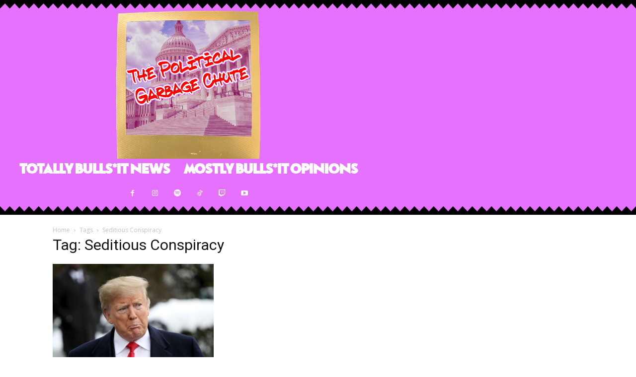

--- FILE ---
content_type: text/html; charset=utf-8
request_url: https://www.google.com/recaptcha/api2/aframe
body_size: 268
content:
<!DOCTYPE HTML><html><head><meta http-equiv="content-type" content="text/html; charset=UTF-8"></head><body><script nonce="BdZDEH1x5xWvV2U_w47s9w">/** Anti-fraud and anti-abuse applications only. See google.com/recaptcha */ try{var clients={'sodar':'https://pagead2.googlesyndication.com/pagead/sodar?'};window.addEventListener("message",function(a){try{if(a.source===window.parent){var b=JSON.parse(a.data);var c=clients[b['id']];if(c){var d=document.createElement('img');d.src=c+b['params']+'&rc='+(localStorage.getItem("rc::a")?sessionStorage.getItem("rc::b"):"");window.document.body.appendChild(d);sessionStorage.setItem("rc::e",parseInt(sessionStorage.getItem("rc::e")||0)+1);localStorage.setItem("rc::h",'1769911787254');}}}catch(b){}});window.parent.postMessage("_grecaptcha_ready", "*");}catch(b){}</script></body></html>